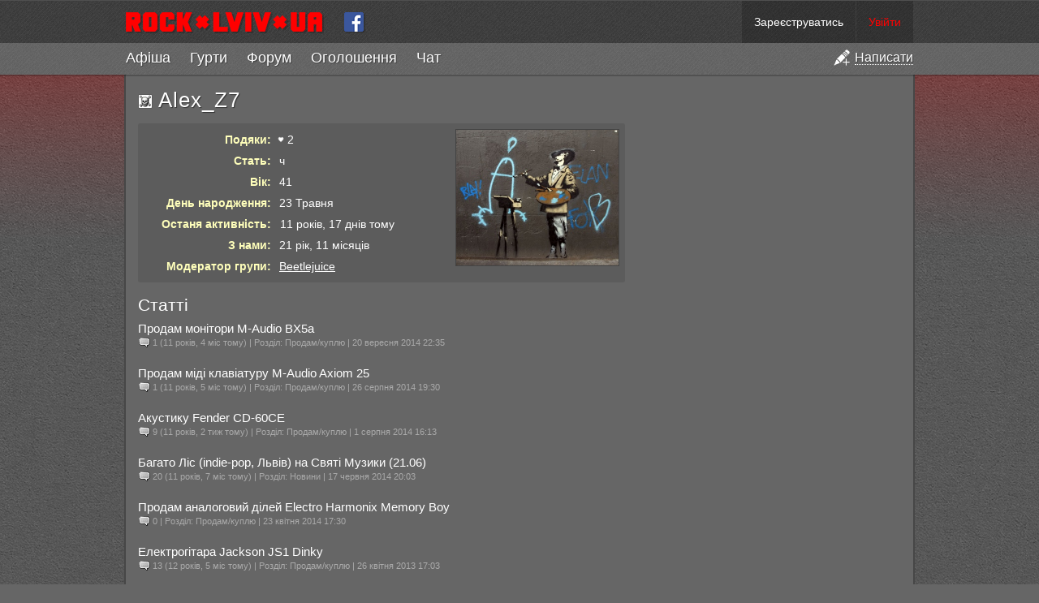

--- FILE ---
content_type: text/html; charset=utf-8
request_url: https://rock.lviv.ua/user/568/
body_size: 5834
content:
<!DOCTYPE html PUBLIC "-//W3C//DTD XHTML 1.0 Strict//EN" "http://www.w3.org/TR/xhtml1/DTD/xhtml1-strict.dtd">
<html xmlns="http://www.w3.org/1999/xhtml">
<head>
	<title>Alex_Z7 — Юзери — ROCK.LVIV.UA</title>
	<meta name="description" content="Alex_Z7 — профайл користувача" />
	<meta name="keywords" content="Alex_Z7,,,інфо,профайл" />
	<meta name="viewport" content="width=device-width">
	<meta name="mobile-web-app-capable" content="yes">
	<meta name="apple-mobile-web-app-capable" content="yes">
	<meta name="google-site-verification" content="oyw87y1RP5DjLPs7a6sgApniFHmRABq2fb98t4P_B2o" />
	<meta name="something" content="" />
	<link rel="stylesheet" type="text/css" media="screen" href="https://rock.lviv.ua/style.css?27251" />
	<link rel="Shortcut Icon" href="https://rock.lviv.ua/favicon.ico" />
	<link rel="alternate" type="application/rss+xml" title="RSS" href="https://rock.lviv.ua/rss/" />
	<script type="text/javascript" src="/public/cc68062a39ab525bbf3d3775a7574c09.js"></script>		<script>
		$(document).ready(function(){$.countdowns.init();});
		var server_client_time_offset=7200+(new Date().getTimezoneOffset()*60);
	</script>
</head>
<body>
<div id="container_zero">


<div id='header_container'>


	<style>
		#rocklviv_player_controls_parent{
			background:#777;
			border-bottom:1px solid #4f4f4f;
		}
		table#rocklviv_player_controls{
			margin:0 auto;pading:0;border-collapse:none;background:#5f5f5f;border-spacing:0px;
		}
		table#rocklviv_player_controls td{padding:0px;margin:0px;}
		
		table#rocklviv_player_controls td.play_button{width:55px;height:55px;padding-right:2px;}
		
		table#rocklviv_player_controls td.play_button .main_button{
			width:55px;
			height:55px;
			cursor:pointer;
			background:url('/img/player_icons_new.png') -36px -55px no-repeat #F50025;
		}
		table#rocklviv_player_controls td.play_button .main_button:hover{}
		table#rocklviv_player_controls td.play_button .main_button.playing{background-position:-38px 3px;}
		
		table#rocklviv_player_controls td.title_bar{
			padding:0 0 0 7px;
			font-size:15px;
			height:25px;
			font-family:Helvetica, sans serif !important;
		}
		table#rocklviv_player_controls td.title_bar .track_title{margin-top:7px;}
		table#rocklviv_player_controls td.title_bar .track_title a{text-decoration:none;}
		table#rocklviv_player_controls td.title_bar .track_title a:hover{text-decoration:underline;}

		
		
		/*
		table#rocklviv_player_controls td.stop_button{width:22px;height:22px;padding-right:2px;}
		table#rocklviv_player_controls td.stop_button .stop_button{width:22px;height:22px;cursor:pointer;background:url('/img/player_icons_new.png') -7px -57px no-repeat rgba(0,0,0,0.4);-moz-border-radius:2px;-webkit-border-radius:2px;border-radius:2px;}
		table#rocklviv_player_controls td.stop_button .stop_button:hover{background-color:#F50025;}
		*/
		
		
		table#rocklviv_player_controls td.progress{padding-left:6px;}
		table#rocklviv_player_controls td.progress .progress_bar{
			height:5px;
			background:#333;
			background:rgba(0,0,0,0.05);
			position:relative;
			overflow:hidden;
		}
		table#rocklviv_player_controls td.progress .seek_bar{
			height:100%;background:rgba(0,0,0,0.3);clear:none;position:absolute;cursor:pointer;
		}
		
		table#rocklviv_player_controls td.progress .play_bar{
			height:100%;background:#fff;#F50025;clear:none;position:absolute;
		}
		
		table#rocklviv_player_controls td,table#rocklviv_player_controls td{
			height:22px;
			line-height:10px;
		}
		
		table#rocklviv_player_controls td.play_time,table#rocklviv_player_controls td.full_time{
			font-size:12px;
			text-align:center;
			width:90px;
			color:#eee;
			font-family:Helvetica, sans serif !important;
		}
		table#rocklviv_player_controls td.play_time,table#rocklviv_player_controls td.full_time div{
			margin-top:-3px;
		}
		
		
		
		table#rocklviv_player_controls td.volume{
			width:30px;
		}
		table#rocklviv_player_controls td.volume .volume_icon{
			width:30px;height:30px;
			background:url("/img/player_icons_new.png") no-repeat scroll -3px -156px rgba(0,0,0,0);
			cursor:pointer;
		}
		table#rocklviv_player_controls td.volume .volume_icon:hover{
			background-color:rgba(0,0,0,0.3);
		}
		table#rocklviv_player_controls td.volume .volume_icon.muted{
			background-position:-3px -208px !important;
		}
		table#rocklviv_player_controls td.volume .volume_icon.loud{
			background-position:-3px -182px;
		}
		
	</style>

	<div id='rocklviv_player'></div>
	
	<div id="rocklviv_player_controls_parent">
		<table id="rocklviv_player_controls" class='content_width' style='display:none;'>
			<tr>
				<td class='play_button' rowspan="2" >
					<div class='main_button'></div>
				</td>
				<td class='title_bar' colspan="3">
					<div class='track_title' data-default_html='Слухати всі гурти по черзі'>Слухати всі гурти по черзі</span>
				</td>
			</tr>
			<tr>
				<td class='progress'>
					<div class='progress_bar'><div class='seek_bar'><div class='play_bar'></div></div></div>
				</td>
				<td class='full_time'>
					<div>
						<span class='track_play_time' data-default_html='0:00'>0:00</span> / <span class='track_full_time' data-default_html='0:00'>0:00</span>
					</div>
				</td>
				<td class='volume'>
					<div class='volume_icon'>
						<div class='volume_slider_bar' style='position:absolute;width:80px;height:30px;background:#777;margin-left:-80px;display:none;'>
							<div class='slider' style='background:#F50025;height:30px;width:1px;width:75%;'></div>
						</div>
					</div>
				</td>
			</td>
		</table>
	</div>

	<script>
		$("#rocklviv_player_controls .volume_icon").hover(function(){
			$('#rocklviv_player_controls .volume_slider_bar').fadeIn(50);
		},function(){
			$('#rocklviv_player_controls .volume_slider_bar').fadeOut(80);
		});
		
		function set_player_volume(volume){
			$("#rocklviv_player_controls .volume_icon").removeClass('muted');
			$.rocklviv_player.player_element.jPlayer('mute',0);
			$.rocklviv_player.player_element.jPlayer('volume',volume);
			if(volume>0.75) $("#rocklviv_player_controls .volume_icon").addClass('loud');
			else $("#rocklviv_player_controls .volume_icon").removeClass('loud');
		}
		
		var bar=$('#rocklviv_player_controls .volume_slider_bar');
		var slider=$('#rocklviv_player_controls .volume_slider_bar .slider');
		
		$('#rocklviv_player_controls .volume_slider_bar').bind('mousedown',function(event){
			event.stopImmediatePropagation();
			var set_perc=(((event.clientX-bar[0].offsetLeft)/bar[0].offsetWidth)).toFixed(2);
			set_player_volume(set_perc);
			slider.css('width',(set_perc*100)+'%');
			bar.bind('mousemove',function(event){
				var set_perc=(((event.clientX-bar[0].offsetLeft)/bar[0].offsetWidth)).toFixed(2);
				slider.css('width',(set_perc*100)+'%');
				set_player_volume(set_perc);
			});
		});
		
		$('#rocklviv_player_controls .volume_slider_bar').bind('mouseup',function(event){
			event.stopImmediatePropagation();
			var set_perc=(((event.clientX-bar[0].offsetLeft)/bar[0].offsetWidth)).toFixed(2);
			set_player_volume(set_perc);
			slider.css('width',(set_perc*100)+'%');
			bar.unbind('mousemove');
		});
		
		$('#rocklviv_player_controls .volume_slider_bar').bind('mouseleave',function(event){
			if(bar.data('events').mousemove!=undefined){
				var set_perc=(((event.clientX-bar[0].offsetLeft)/bar[0].offsetWidth)).toFixed(2);
				if(set_perc>0.9) set_perc=1;
				set_player_volume(set_perc);
				slider.css('width',(set_perc*100)+'%');
				bar.unbind('mousemove');
			}
		});
		
		$('#rocklviv_player_controls .volume_slider_bar').bind('click',function(event){
			event.stopImmediatePropagation();
		});
	</script>

	<div id="header">
		<div id='header_top' class='content_width'>
			<div id="user_info">  <span class="top_info"><a href="https://rock.lviv.ua/register/">Зареєструватись</a></span><span class="top_info"><a style="color:#f00;" id="login_link" href="javascript:void(0);">Увійти</a></span>
  <script>
		$("#login_link").click(function(){
			var login_dialog=new Boxy("<div style='text-align:center;margin:20px 90px;'><img src='https://rock.lviv.ua/img/load.gif' style='margin-right:6px;vertical-align:middle;' />Секундочку</div>",{title:"Вхід на сайт",draggable:false,modal:true,center:true,unloadOnHide:true});
			$.get("https://rock.lviv.ua/ajax_login/",function(data){login_dialog.setContent(data);login_dialog.center();});
		});
  </script>
	</div>
			<a id="logo" class='cut' href="https://rock.lviv.ua/" title="На головну" style='height:52px;'><img src="https://rock.lviv.ua/img/rock.lviv.ua.new.small.cut.png" height="26" width="43" style="border:0;margin:14px 3px 14px 0px;" alt="ROCK.LVIV.UA" /></a>
			<a id="logo" href="https://rock.lviv.ua/" title="На головну" style='height:52px;'><img src="https://rock.lviv.ua/img/rock.lviv.ua.new.small.png" height="26" width="244" style="border:0;margin:14px 15px 14px 0px;" alt="ROCK.LVIV.UA" /></a>
			<a href='https://www.facebook.com/rock.lviv.ua' style='display:inline-block;margin:14px 10px 0px 10px;vertical-align:top;'><img src='https://rock.lviv.ua/img/icon_facebook.png' style='width:26px;height:26px;' /></a>
			<span id='toggle_menu_container' style='display:none;'><a id="toggle_menu" href='javascript:void(0);'><img src='https://rock.lviv.ua/img/icon_menu_toggle.png' /></a></span>
		</div>
		<div id="main_menu_container" class='secondary_menu' style='display:block;'>
			<ul id='main_menu' class='content_width'><li class='add'><a href='javascript:void(0);' title='Створити статтю, афішу, оголошення, групу чи заявку в хіт-парад'><img src='https://rock.lviv.ua/img/icon_add.png' /><span>Написати</span></a></li><li><span><a href='https://rock.lviv.ua/events/'>Афіша</a></span></li><li><span><a href='https://rock.lviv.ua/bands/'>Гурти</a></span></li><li><span><a href='https://rock.lviv.ua/forum/'>Форум</a></span></li><li><span><a href='https://rock.lviv.ua/user_ads/'>Оголошення</a></span></li><li class='chat_item'><span><a href='https://rock.lviv.ua/chat/'><span>Ч</span><span>а</span><span>т</span></a><span class='chat_users'></span></span></li></ul>		</div>
	</div>

</div>

<div id='header_filler'></div>

<div id="container">

		
	<div id='create_menu_container' style='display:none;'>
	<ul id='create_menu'>
		<li id='add_forum'><a href='https://rock.lviv.ua/article_form/?position=forum'><div>Додати статтю на форум</div></a></li>
		<li id='add_user_ad'><a href='https://rock.lviv.ua/article_form/?position=user_ads'><div>Додати оголошення</div></a></li>
		<li id='add_front_page'><a href='https://rock.lviv.ua/article_form/?position=front_page'><div>Додати статтю на головну</div></a></li>
		<li id='add_event'><a href='https://rock.lviv.ua/article_form/?position=events'><div>Додати афішу</div></a></li>
		<li id='add_band'><a href='https://rock.lviv.ua/band_form/'><div>Додати свій гурт в каталог</div></a></li>
		<li id='add_hitparade_mp3'><a href='https://rock.lviv.ua/hit_parade/add_mp3/'><div>Подати заявку на участь в хіт-параді</div></a></li>
	</ul>
	</div>
	
<script>
	$(".chat_users").parent().tipsy({gravity:'n',html:true});
	
	var hide_main_menu=false;
	var scroll_mode=false;
	var main_div_pos;
	
	$(document).ready(function(){
		$("#toggle_menu").click(function(){
			if($("#main_menu_container.secondary_menu").css('display')=='none'){
				$("#main_menu_container.secondary_menu").slideDown({
					duration:70,
					step:function(){update_top_padding();}
				});
				$("#toggle_menu").addClass('selected');
			}else{
				$("#main_menu_container.secondary_menu").slideUp({
					duration:70,
					step:function(){update_top_padding();}
				});
				$("#toggle_menu").removeClass('selected');
			}
		
		});
		update_top_padding();
	});
	
	$(window).resize(function(){update_top_padding();});
	
		$('ul#main_menu li.add').click(function(){
		add_dialog=new Boxy($('#create_menu_container').html(),{title:"Написати на ROCK.LVIV.UA",draggable:false,modal:true,center:true,unloadOnHide:true});
					add_dialog.boxy.find('li a').click(function(e){
				e.preventDefault();
				alert('Ви не можете додавати матеріали на сайт. Ви не авторизовані на сайті. Будь ласка увійдіть чи зареєструйтесь.');
			});
				
		if(location.pathname.match(/^\/$/)){
			add_dialog.boxy.find('li#add_event').detach().insertBefore(add_dialog.boxy.find('li:first'));
			add_dialog.boxy.find('li#add_front_page').detach().insertBefore(add_dialog.boxy.find('li:first'));
			add_dialog.boxy.find('li#add_front_page').addClass('main');
		}else if(location.pathname.match(/^\/events/)){
			add_dialog.boxy.find('li#add_front_page').detach().insertBefore(add_dialog.boxy.find('li:first'));
			add_dialog.boxy.find('li#add_event').detach().insertBefore(add_dialog.boxy.find('li:first'));
			add_dialog.boxy.find('li#add_event').addClass('main');
		}else if(location.pathname.match(/^\/bands/)){
			add_dialog.boxy.find('li#add_band').detach().insertBefore(add_dialog.boxy.find('li:first'));
			add_dialog.boxy.find('li#add_band').addClass('main');
		}else if(location.pathname.match(/^\/hit_parade/)){
			add_dialog.boxy.find('li#add_hitparade_mp3').detach().insertBefore(add_dialog.boxy.find('li:first'));
			add_dialog.boxy.find('li#add_hitparade_mp3').addClass('main');
		}else if(location.pathname.match(/^\/forum/)){
			add_dialog.boxy.find('li#add_forum').detach().insertBefore(add_dialog.boxy.find('li:first'));
			add_dialog.boxy.find('li#add_forum').addClass('main');
		}else if(location.pathname.match(/^\/user_ads/)){
			add_dialog.boxy.find('li#add_user_ad').detach().insertBefore(add_dialog.boxy.find('li:first'));
			add_dialog.boxy.find('li#add_user_ad').addClass('main');
		}
	});

	function update_top_padding(){
		$('#container_zero > #header_filler').css('height',$("#header_container").height()-2);
		//$('#container_zero > #container').css('padding-top',$("#header_container").height());
		main_div_pos=$('#main_content_container').offset().top;	
	}
	
</script>

<div id="main_content_container">

				<div id="main_content" style="margin:0">
		<style>
	#main_content{margin:0 340px 0 0 !important;}
	#right_column{width:330px !important;}
	@media all and (max-width:900px){
		#right_column{display:none;}
		#main_content{margin:0 !important;}
	}

	.ban_link{
		border:1px solid rgba(255,255,255,0.4);
		background:rgba(255,255,255,0.2);
		border-radius:2px;
		padding:0px 4px;
		margin:0px 1px;
		text-decoration:none;
		font-size:12px;
	}
	.ban_link:hover{
		border:1px solid rgba(255,255,255,0.5);
		background:rgba(255,255,255,0.3);
	}
	
</style>

<img class='mobile_only' style='width:100%;border:1px solid rgba(255,255,255,0.1);' src='https://rock.lviv.ua/upload/fotos/568.jpg?49833' alt='Alex_Z7' />

<h1 style='margin-bottom:10px;'><img class='avatar' src='https://rock.lviv.ua/upload/avatars/568.gif'> Alex_Z7</h1>


<div id='user_info_div'>

	<img id="user_foto" class='desktop_only' style='cursor:pointer;width:200px;' src='https://rock.lviv.ua/upload/fotos/568.jpg?49833' alt='Alex_Z7' />
			<script type="text/javascript">$("#user_foto").imgboxy();</script>
		
	<div class='row'><div class='label'>Подяки:</div><div class='value'><img src="/img/icon_heart.png" style='display:inline-block;float:none;border:0;vertical-align:middle;width:10px;margin:-42px 3px -40px -3px;line-height:5px;' />2</div></div>	
		
		
		
	<div class='row'><div class='label'>Стать:</div><div class='value'>ч</div></div>
			<div class='row'><div class='label'>Вік:</div><div class='value'>41</div></div>
		<div class='row'><div class='label'>День народження:</div><div class='value'>23 Травня</div></div>
		<div class='row'><div class='label'>Останя активність:</div><div class='value'><span style='background-color:transparent;padding:0 1px;'>11 років, 17 днів тому</span></div></div>
	<div class='row'><div class='label'>З нами:</div><div class='value'>21 рік, 11 місяців</div></div>
							<div class='row'><div class='label'>Модератор групи:</div><div class='value'><a href='https://rock.lviv.ua/band/9/'>Beetlejuice</a></span></div></div>
				</div>
	<div style='font-size:1.5em;'>Статті</div>
			<div class="article">
			<div class="smallheading"><a href="https://rock.lviv.ua/article/31236/">Продам монітори M-Audio BX5a</a></div>
				
			<div class="smallsubheading">
				<span class="com_num">1 (<span style='color:fff;'>11 років, 4 міс тому</span>)</span>
				| Розділ: Продам/куплю				| 20 вересня 2014 22:35			</div>
		</div>
				<div class="article">
			<div class="smallheading"><a href="https://rock.lviv.ua/article/31140/">Продам міді клавіатуру M-Audio Axiom 25</a></div>
				
			<div class="smallsubheading">
				<span class="com_num">1 (<span style='color:fff;'>11 років, 5 міс тому</span>)</span>
				| Розділ: Продам/куплю				| 26 серпня 2014 19:30			</div>
		</div>
				<div class="article">
			<div class="smallheading"><a href="https://rock.lviv.ua/article/31052/">Акустику Fender CD-60CE</a></div>
				
			<div class="smallsubheading">
				<span class="com_num">9 (<span style='color:fff;'>11 років, 2 тиж тому</span>)</span>
				| Розділ: Продам/куплю				| 1 серпня 2014 16:13			</div>
		</div>
				<div class="article">
			<div class="smallheading"><a href="https://rock.lviv.ua/article/30821/">Багато Ліс (indie-pop, Львів) на Святі Музики (21.06)</a></div>
				
			<div class="smallsubheading">
				<span class="com_num">20 (<span style='color:fff;'>11 років, 7 міс тому</span>)</span>
				| Розділ: Новини				| 17 червня 2014 20:03			</div>
		</div>
				<div class="article">
			<div class="smallheading"><a href="https://rock.lviv.ua/article/30583/">Продам аналоговий ділей Electro Harmonix Memory Boy </a></div>
				
			<div class="smallsubheading">
				<span class="com_num">0</span>
				| Розділ: Продам/куплю				| 23 квітня 2014 17:30			</div>
		</div>
				<div class="article">
			<div class="smallheading"><a href="https://rock.lviv.ua/article/28420/">Електрогітара Jackson JS1 Dinky</a></div>
				
			<div class="smallsubheading">
				<span class="com_num">13 (<span style='color:fff;'>12 років, 5 міс тому</span>)</span>
				| Розділ: Продам/куплю				| 26 квітня 2013 17:03			</div>
		</div>
				<div class="article">
			<div class="smallheading"><a href="https://rock.lviv.ua/article/22651/">Продам педалборд</a></div>
				
			<div class="smallsubheading">
				<span class="com_num">4 (<span style='color:fff;'>14 років, 9 міс тому</span>)</span>
				| Розділ: Продам/куплю				| 1 травня 2011 21:22			</div>
		</div>
				<div class="article">
			<div class="smallheading"><a href="https://rock.lviv.ua/article/20450/">Потрібен бас гітарист</a></div>
				
			<div class="smallsubheading">
				<span class="com_num">6 (<span style='color:fff;'>15 років, 2 міс тому</span>)</span>
				| Розділ: Пошук людей				| 6 листопада 2010 19:35			</div>
		</div>
				<div class="article">
			<div class="smallheading"><a href="https://rock.lviv.ua/article/16992/">Продам ревер Boss RV-5</a></div>
				
			<div class="smallsubheading">
				<span class="com_num">5 (<span style='color:fff;'>15 років, 11 міс тому</span>)</span>
				| Розділ: Продам/куплю				| 4 березня 2010 21:56			</div>
		</div>
				<div class="article">
			<div class="smallheading"><a href="https://rock.lviv.ua/article/16388/">Продам Boss DD-7</a></div>
				
			<div class="smallsubheading">
				<span class="com_num">16 (<span style='color:fff;'>16 років, 1 день тому</span>)</span>
				| Розділ: Продам/куплю				| 30 січня 2010 15:31			</div>
		</div>
				<div class="article">
			<div class="smallheading"><a href="https://rock.lviv.ua/article/6590/">Beetlejuice на MySpace</a></div>
				
			<div class="smallsubheading">
				<span class="com_num">5 (<span style='color:fff;'>18 років, 4 тиж тому</span>)</span>
				| Розділ: 				| 3 січня 2008 16:44			</div>
		</div>
				<div class="article">
			<div class="smallheading"><a href="https://rock.lviv.ua/article/5091/">Потрібно техніка по звуку та світлу</a></div>
				
			<div class="smallsubheading">
				<span class="com_num">1 (<span style='color:fff;'>18 років, 4 міс тому</span>)</span>
				| Розділ: Пошук людей				| 10 вересня 2007 13:58			</div>
		</div>
				<div class="article">
			<div class="smallheading"><a href="https://rock.lviv.ua/article/438/">-----Крихітка цахес-----</a></div>
				
			<div class="smallsubheading">
				<span class="com_num">27 (<span style='color:fff;'>20 років, 7 міс тому</span>)</span>
				| Розділ: 				| 9 червня 2005 0:17			</div>
		</div>
				<div class="article">
			<div class="smallheading"><a href="https://rock.lviv.ua/article/146/">продається бас-гітара</a></div>
				
			<div class="smallsubheading">
				<span class="com_num">2 (<span style='color:fff;'>17 років, 12 міс тому</span>)</span>
				| Розділ: 				| 12 квітня 2005 3:28			</div>
		</div>
		<div><div id='pagebar'></div></div>	</div>
	
	
	<div style='clear:both;'></div>
</div>

</div>



<div id="footer_container">
<div id="footer" class='content_width'>
<div id="footer_inner">

<!--<div style='float:left;text-align:left;'><span style='font-size:10px;'>Наш партнер:</span><br/><a href="http://muzsweet.com"><img src="http://muzsweet.com/images/banners/knopka88x31.jpg" width="88" height="31" border="0" alt="Музыкальные инструменты"></a></div>-->

<!-- Google Analytics -->
<script src="//www.google-analytics.com/urchin.js" type="text/javascript"></script>
<script type="text/javascript">_uacct = "UA-2171612-1";urchinTracker();</script>
<!-- Google Analytics -->

<a href='//rock.lviv.ua/info/about/' title='Про сайт'>ROCK.LVIV.UA</a><br />
<span style='font-size:10px;color:#aaa'><a  style='font-size:10px;color:#aaa' href='//rock.lviv.ua/users/'>Пошук користувачів</a> | <a  style='font-size:10px;color:#aaa' href='//rock.lviv.ua/users_top/'>Топ 100 користувачів</a><br/>
<a style='font-size:10px;color:#aaa' href='//rock.lviv.ua/info/rules_and_suggestions/' title='Правила сайту'>Правила сайту</a> | <a style='font-size:10px;color:#aaa' href='//rock.lviv.ua/info/faq/'>FAQ</a></span></div></div></div>


</div>
<script>console.log('На формування сторінки пішло 0.0273 секунд.');</script>
</body>
</html>